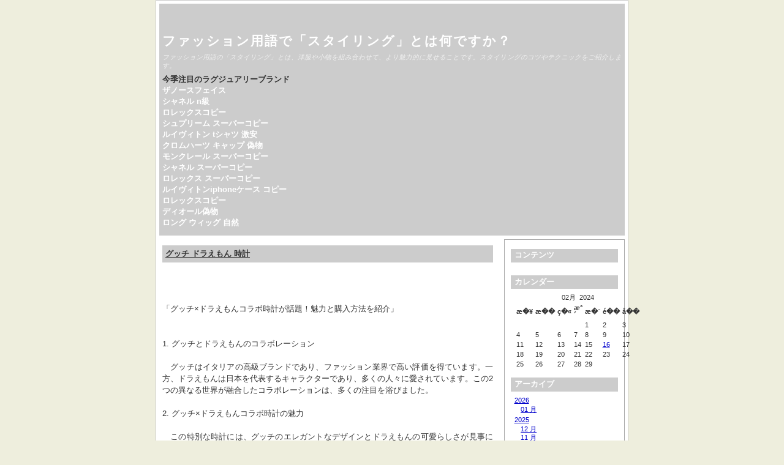

--- FILE ---
content_type: text/html; charset=utf-8
request_url: http://h-sazanami.coron.jp/Geocording/index.php/2024/02/16/entry240216-152740/
body_size: 23864
content:
<!DOCTYPE html>
<html xmlns="http://www.w3.org/1999/xhtml" lang="ja-jp">
<head>
	<title>グッチ ドラえもん 時計 &laquo; ファッション用語で「スタイリング」とは何ですか？ </title>
	<meta http-equiv="Content-Type" content="text/html; charset=utf-8" />
	<meta name="viewport" content="width=device-width, initial-scale=1.0" />
	
		<script type="text/javascript" src="http://h-sazanami.coron.jp/Geocording/skin/plugins/jquery/res/jquery/3.5.1/jquery-3.5.1.min.js"></script>
		<script type="text/javascript" src="http://h-sazanami.coron.jp/Geocording/skin/plugins/jquery/res/jqueryui/1.12.1/jquery-ui.min.js"></script><link media="screen" href="http://h-sazanami.coron.jp/Geocording/skin/interface/themes/copy/css/res/style.css" type="text/css" rel="stylesheet" /><link media="print" href="http://h-sazanami.coron.jp/Geocording/skin/interface/themes/copy/css/res/../../css/res/print.css" type="text/css" rel="stylesheet" /><link rel="archives" title="1月 2026" href="http://h-sazanami.coron.jp/Geocording/index.php/2026/01/" />
<link rel="archives" title="1月 2025" href="http://h-sazanami.coron.jp/Geocording/index.php/2025/01/" />
<link rel="archives" title="2月 2025" href="http://h-sazanami.coron.jp/Geocording/index.php/2025/02/" />
<link rel="archives" title="3月 2025" href="http://h-sazanami.coron.jp/Geocording/index.php/2025/03/" />
<link rel="archives" title="4月 2025" href="http://h-sazanami.coron.jp/Geocording/index.php/2025/04/" />
<link rel="archives" title="5月 2025" href="http://h-sazanami.coron.jp/Geocording/index.php/2025/05/" />
<link rel="archives" title="6月 2025" href="http://h-sazanami.coron.jp/Geocording/index.php/2025/06/" />
<link rel="archives" title="7月 2025" href="http://h-sazanami.coron.jp/Geocording/index.php/2025/07/" />
<link rel="archives" title="8月 2025" href="http://h-sazanami.coron.jp/Geocording/index.php/2025/08/" />
<link rel="archives" title="9月 2025" href="http://h-sazanami.coron.jp/Geocording/index.php/2025/09/" />
<link rel="archives" title="10月 2025" href="http://h-sazanami.coron.jp/Geocording/index.php/2025/10/" />
<link rel="archives" title="11月 2025" href="http://h-sazanami.coron.jp/Geocording/index.php/2025/11/" />
<link rel="archives" title="12月 2025" href="http://h-sazanami.coron.jp/Geocording/index.php/2025/12/" />
<link rel="archives" title="1月 2024" href="http://h-sazanami.coron.jp/Geocording/index.php/2024/01/" />
<link rel="archives" title="2月 2024" href="http://h-sazanami.coron.jp/Geocording/index.php/2024/02/" />
<link rel="archives" title="3月 2024" href="http://h-sazanami.coron.jp/Geocording/index.php/2024/03/" />
<link rel="archives" title="4月 2024" href="http://h-sazanami.coron.jp/Geocording/index.php/2024/04/" />
<link rel="archives" title="5月 2024" href="http://h-sazanami.coron.jp/Geocording/index.php/2024/05/" />
<link rel="archives" title="6月 2024" href="http://h-sazanami.coron.jp/Geocording/index.php/2024/06/" />
<link rel="archives" title="7月 2024" href="http://h-sazanami.coron.jp/Geocording/index.php/2024/07/" />
<link rel="archives" title="8月 2024" href="http://h-sazanami.coron.jp/Geocording/index.php/2024/08/" />
<link rel="archives" title="9月 2024" href="http://h-sazanami.coron.jp/Geocording/index.php/2024/09/" />
<link rel="archives" title="10月 2024" href="http://h-sazanami.coron.jp/Geocording/index.php/2024/10/" />
<link rel="archives" title="11月 2024" href="http://h-sazanami.coron.jp/Geocording/index.php/2024/11/" />
<link rel="archives" title="12月 2024" href="http://h-sazanami.coron.jp/Geocording/index.php/2024/12/" />
<link rel="archives" title="1月 2023" href="http://h-sazanami.coron.jp/Geocording/index.php/2023/01/" />
<link rel="archives" title="2月 2023" href="http://h-sazanami.coron.jp/Geocording/index.php/2023/02/" />
<link rel="archives" title="3月 2023" href="http://h-sazanami.coron.jp/Geocording/index.php/2023/03/" />
<link rel="archives" title="5月 2023" href="http://h-sazanami.coron.jp/Geocording/index.php/2023/05/" />
<link rel="archives" title="6月 2023" href="http://h-sazanami.coron.jp/Geocording/index.php/2023/06/" />
<link rel="archives" title="7月 2023" href="http://h-sazanami.coron.jp/Geocording/index.php/2023/07/" />
<link rel="archives" title="8月 2023" href="http://h-sazanami.coron.jp/Geocording/index.php/2023/08/" />
<link rel="archives" title="9月 2023" href="http://h-sazanami.coron.jp/Geocording/index.php/2023/09/" />
<link rel="archives" title="10月 2023" href="http://h-sazanami.coron.jp/Geocording/index.php/2023/10/" />
<link rel="archives" title="11月 2023" href="http://h-sazanami.coron.jp/Geocording/index.php/2023/11/" />
<link rel="archives" title="12月 2023" href="http://h-sazanami.coron.jp/Geocording/index.php/2023/12/" />
<link rel="archives" title="5月 2022" href="http://h-sazanami.coron.jp/Geocording/index.php/2022/05/" />
<link rel="archives" title="6月 2022" href="http://h-sazanami.coron.jp/Geocording/index.php/2022/06/" />
<link rel="archives" title="7月 2022" href="http://h-sazanami.coron.jp/Geocording/index.php/2022/07/" />
<link rel="archives" title="8月 2022" href="http://h-sazanami.coron.jp/Geocording/index.php/2022/08/" />
<link rel="archives" title="9月 2022" href="http://h-sazanami.coron.jp/Geocording/index.php/2022/09/" />
<link rel="archives" title="10月 2022" href="http://h-sazanami.coron.jp/Geocording/index.php/2022/10/" />
<link rel="archives" title="11月 2022" href="http://h-sazanami.coron.jp/Geocording/index.php/2022/11/" />
<link rel="archives" title="12月 2022" href="http://h-sazanami.coron.jp/Geocording/index.php/2022/12/" />
	<link rel="stylesheet" type="text/css" href="http://h-sazanami.coron.jp/Geocording/skin/plugins/bbcode/res/bbcode.css" />
<link rel="shortcut icon" href="http://h-sazanami.coron.jp/Geocording/skin/plugins/favicon/imgs/favicon.ico" />
		<link rel="stylesheet" type="text/css" href="http://h-sazanami.coron.jp/Geocording/skin/plugins/lightbox2/res/slimbox2.css" />
		
</head>

<body>
	<div id="body-container">

		<div id="head">
			<h1><a href="http://h-sazanami.coron.jp/Geocording/">ファッション用語で「スタイリング」とは何ですか？</a></h1>
			<p class="subtitle">ファッション用語の「スタイリング」とは、洋服や小物を組み合わせて、より魅力的に見せることです。スタイリングのコツやテクニックをご紹介します。</p>
			<p><strong>今季注目のラグジュアリーブランド</strong><br/>	<strong><a href="https://ja.wikipedia.org/wiki/%E3%82%B6%E3%83%BB%E3%83%8E%E3%83%BC%E3%82%B9%E3%83%BB%E3%83%95%E3%82%A7%E3%82%A4%E3%82%B9">ザノースフェイス</a></strong><br/>	<strong><a href="https://www.tokei365.org/brandcopy-category-4.html">シャネル n級</a></strong><br/>	<strong><a href="https://www.totecopy.com/copyn-32-b0.html">ロレックスコピー</a></strong><br/>	<strong><a href="https://www.fucopy.com/all-631-b0.html">シュプリーム スーパーコピー</a></strong><br/>	<strong><a href="https://www.haicopy.com/lvtshirt/">ルイヴィトン tシャツ 激安</a></strong><br/>	<strong><a href="https://www.hacopy.net/brand_chromeh/">クロムハーツ キャップ 偽物</a></strong><br/>	<strong><a href="https://www.bibicopy.net/moncler/" target="_blank">モンクレール スーパーコピー</a></strong><br/>	<strong><a href="https://www.ankopi.com/b-shiyaneru/">シャネル スーパーコピー</a></strong><br/>	<strong><a href="https://www.nnkopi.com/brandcopy-l-5.html" target="_blank">ロレックス スーパーコピー</a></strong><br/>	<strong><a href="https://www.yayakopi.org/iphonecase/">ルイヴィトンiphoneケース コピー</a></strong><br/>	<strong><a href="https://www.yoikopi.com/brand-14-c0.html">ロレックスコピー</a></strong><br/>	<strong><a href="https://www.burando777.com/nisemono_dior/">ディオール偽物</a></strong><br/>	<strong><a href="https://www.bobuwig.com/ronguwig.html">ロング ウィッグ 自然</a></strong>
</p>
		</div>
	
	<div id="outer-container">
		<div id="main">
		
		
				
							<div itemscope itemtype="http://schema.org/BlogPosting" id="entry240216-152740" class="entry y-2024 m-02 d-16">
				 
				 
								
		
		
				<h3 itemprop="name">
				<a href="http://h-sazanami.coron.jp/Geocording/index.php/2024/02/16/entry240216-152740/">
				グッチ ドラえもん 時計
				</a>
				</h3>
				 
				
				<div itemprop="articleBody" class="articleBody">
				<p>「グッチ×ドラえもんコラボ時計が話題！魅力と購入方法を紹介」
<br />
1. グッチとドラえもんのコラボレーション<br />
　グッチはイタリアの高級ブランドであり、ファッション業界で高い評価を得ています。一方、ドラえもんは日本を代表するキャラクターであり、多くの人々に愛されています。この2つの異なる世界が融合したコラボレーションは、多くの注目を浴びました。<br />
2. グッチ×ドラえもんコラボ時計の魅力<br />
　この特別な時計には、グッチのエレガントなデザインとドラえもんの可愛らしさが見事に融合しています。時計の文字盤には、ドラえもんのキャラクターデザインや彼の持つ道具が描かれており、ファンにとってはたまらないアイテムです。また、グッチらしい高品質な素材や精密な技術も魅力の一つです。<br />
3. グッチ×ドラえもんコラボ時計の種類<br />
　このコラボレーションでは、さまざまな種類の時計が展開されています。例えば、レザーベルトのシンプルなデザインから、華やかなダイヤモンドがあしらわれたモデルまで、幅広い選択肢があります。自分のスタイルや好みに合わせて、お気に入りの一本を見つけることができます。<br />
4. グッチ×ドラえもんコラボ時計の購入方法<br />
　この特別な時計は、グッチの公式オンラインストアや一部の百貨店などで購入することができます。また、限定モデルや人気商品は即完売することもあるため、購入を検討している方は早めの行動が必要です。公式ウェブサイトやSNSをチェックすることで、最新情報を入手することができます。<br />
5. まとめ<br />
　グッチ×ドラえもんコラボ時計は、ファッションとアニメの融合として注目を集めています。その魅力的なデザインや高品質な素材は、多くの人々に支持されています。ぜひ自分の腕元にこの特別な一本を加えて、ユニークなスタイルを演出してみませんか？<br />
以上、グッチとドラえもんのコラボレーション時計についての魅力や購入方法をご紹介しました。この特別な時計を身に着けることで、グッチとドラえもんの世界を楽しむことができるでしょう。是非、お気に入りの一本を見つけてみてください。<br><strong>タンデム[TA1.292.214/ZNO] Tandem</strong><br><img  style="max-width:100%;" src="https://www.jackroad.co.jp/img/goods/1/77685.jpg" /><br>タンデムとは2人乗りの意味。斜めにカットしたラグの2つのHが光を受けて輝く様がタンデムに見えます。深みのあるブルーシェル文字盤はダイヤモンドを施したケースをより上品で高級な印象にしてくれます。ベルトは艶のある黒のクロコダイルです。<br></p>

				</div>
				

			
				
				<ul class="entry-footer">
			
				<li class="entry-info">
				2024-02-16 15:27:40

				<span itemprop="articleSection">
				 in <a href="http://h-sazanami.coron.jp/Geocording/index.php/category/1/">時計</a>				</span>
				</li> 
				
								<li class="link-comments">
				<a href="http://h-sazanami.coron.jp/Geocording/index.php/2024/02/16/entry240216-152740/comments/#comments">11 コメントあります 
									</a>
				</li>
								
				</ul>
			
				
	</div>
						
			<div class="navigation">
				<div class="alignright"><a href="http://h-sazanami.coron.jp/Geocording/index.php/2024/01/22/entry240122-100834/">オーバー サイズ ハーフ パンツ &raquo; </a></div><div class="alignleft"><a href="http://h-sazanami.coron.jp/Geocording/index.php/2024/02/16/entry240216-153800/"> &laquo; 未知時空腕時計が拓く新たな領域</a></div>
			</div>
			
		
		</div>
			

				
		<div id="column">
			<div id="widget-bloglink">
				<h4>コンテンツ</h4>
				<ul>
				
				</ul>
				</div>
			
			<div id="widget-calendar">
			<h4>カレンダー</h4>
			<ul id="widget_calendar"><li><table class="calendar">
<caption class="calendar-month">02月 &nbsp;2024</caption>
<tr><th abbr="&aelig;�&yen;&aelig;��&aelig;�&yen;">&aelig;�&yen;</th><th abbr="&aelig;��&aelig;��&aelig;�&yen;">&aelig;��</th><th abbr="&ccedil;�&laquo;&aelig;��&aelig;�&yen;">&ccedil;�&laquo;</th><th abbr="&aelig;&deg;&acute;&aelig;��&aelig;�&yen;">&aelig;&deg;&acute;</th><th abbr="&aelig;�&uml;&aelig;��&aelig;�&yen;">&aelig;�&uml;</th><th abbr="&eacute;��&aelig;��&aelig;�&yen;">&eacute;��</th><th abbr="&aring;��&aelig;��&aelig;�&yen;">&aring;��</th></tr>
<tr><td colspan="4">&nbsp;</td><td>1</td><td>2</td><td>3</td></tr>
<tr><td>4</td><td>5</td><td>6</td><td>7</td><td>8</td><td>9</td><td>10</td></tr>
<tr><td>11</td><td>12</td><td>13</td><td>14</td><td>15</td><td class="linked-day"><a class="calendar-day" href="http://h-sazanami.coron.jp/Geocording/index.php/2024/02/16/">16</a></td><td>17</td></tr>
<tr><td>18</td><td>19</td><td>20</td><td>21</td><td>22</td><td>23</td><td>24</td></tr>
<tr><td>25</td><td>26</td><td>27</td><td>28</td><td>29</td><td colspan="2">&nbsp;</td></tr>
</table>
</li></ul>
			</div>
			
			<div id="widget-archives">
			<h4>アーカイブ</h4>
			<ul><li class="archive-year archive-y2026"> <a href="http://h-sazanami.coron.jp/Geocording/index.php/2026/">2026</a><ul><li class="archive-month archive-m01"><a href="http://h-sazanami.coron.jp/Geocording/index.php/2026/01/">01 月</a></li></ul></li><li class="archive-year archive-y2025"> <a href="http://h-sazanami.coron.jp/Geocording/index.php/2025/">2025</a><ul><li class="archive-month archive-m12"><a href="http://h-sazanami.coron.jp/Geocording/index.php/2025/12/">12 月</a></li><li class="archive-month archive-m11"><a href="http://h-sazanami.coron.jp/Geocording/index.php/2025/11/">11 月</a></li><li class="archive-month archive-m10"><a href="http://h-sazanami.coron.jp/Geocording/index.php/2025/10/">10 月</a></li><li class="archive-month archive-m09"><a href="http://h-sazanami.coron.jp/Geocording/index.php/2025/09/">09 月</a></li><li class="archive-month archive-m08"><a href="http://h-sazanami.coron.jp/Geocording/index.php/2025/08/">08 月</a></li><li class="archive-month archive-m07"><a href="http://h-sazanami.coron.jp/Geocording/index.php/2025/07/">07 月</a></li><li class="archive-month archive-m06"><a href="http://h-sazanami.coron.jp/Geocording/index.php/2025/06/">06 月</a></li><li class="archive-month archive-m05"><a href="http://h-sazanami.coron.jp/Geocording/index.php/2025/05/">05 月</a></li><li class="archive-month archive-m04"><a href="http://h-sazanami.coron.jp/Geocording/index.php/2025/04/">04 月</a></li><li class="archive-month archive-m03"><a href="http://h-sazanami.coron.jp/Geocording/index.php/2025/03/">03 月</a></li><li class="archive-month archive-m02"><a href="http://h-sazanami.coron.jp/Geocording/index.php/2025/02/">02 月</a></li><li class="archive-month archive-m01"><a href="http://h-sazanami.coron.jp/Geocording/index.php/2025/01/">01 月</a></li></ul></li><li class="archive-year archive-y2024"> <a href="http://h-sazanami.coron.jp/Geocording/index.php/2024/">2024</a><ul><li class="archive-month archive-m12"><a href="http://h-sazanami.coron.jp/Geocording/index.php/2024/12/">12 月</a></li><li class="archive-month archive-m11"><a href="http://h-sazanami.coron.jp/Geocording/index.php/2024/11/">11 月</a></li><li class="archive-month archive-m10"><a href="http://h-sazanami.coron.jp/Geocording/index.php/2024/10/">10 月</a></li><li class="archive-month archive-m09"><a href="http://h-sazanami.coron.jp/Geocording/index.php/2024/09/">09 月</a></li><li class="archive-month archive-m08"><a href="http://h-sazanami.coron.jp/Geocording/index.php/2024/08/">08 月</a></li><li class="archive-month archive-m07"><a href="http://h-sazanami.coron.jp/Geocording/index.php/2024/07/">07 月</a></li><li class="archive-month archive-m06"><a href="http://h-sazanami.coron.jp/Geocording/index.php/2024/06/">06 月</a></li><li class="archive-month archive-m05"><a href="http://h-sazanami.coron.jp/Geocording/index.php/2024/05/">05 月</a></li><li class="archive-month archive-m04"><a href="http://h-sazanami.coron.jp/Geocording/index.php/2024/04/">04 月</a></li><li class="archive-month archive-m03"><a href="http://h-sazanami.coron.jp/Geocording/index.php/2024/03/">03 月</a></li><li class="archive-month archive-m02"><a href="http://h-sazanami.coron.jp/Geocording/index.php/2024/02/">02 月</a></li><li class="archive-month archive-m01"><a href="http://h-sazanami.coron.jp/Geocording/index.php/2024/01/">01 月</a></li></ul></li><li class="archive-year archive-y2023"> <a href="http://h-sazanami.coron.jp/Geocording/index.php/2023/">2023</a><ul><li class="archive-month archive-m12"><a href="http://h-sazanami.coron.jp/Geocording/index.php/2023/12/">12 月</a></li><li class="archive-month archive-m11"><a href="http://h-sazanami.coron.jp/Geocording/index.php/2023/11/">11 月</a></li><li class="archive-month archive-m10"><a href="http://h-sazanami.coron.jp/Geocording/index.php/2023/10/">10 月</a></li><li class="archive-month archive-m09"><a href="http://h-sazanami.coron.jp/Geocording/index.php/2023/09/">09 月</a></li><li class="archive-month archive-m08"><a href="http://h-sazanami.coron.jp/Geocording/index.php/2023/08/">08 月</a></li><li class="archive-month archive-m07"><a href="http://h-sazanami.coron.jp/Geocording/index.php/2023/07/">07 月</a></li><li class="archive-month archive-m06"><a href="http://h-sazanami.coron.jp/Geocording/index.php/2023/06/">06 月</a></li><li class="archive-month archive-m05"><a href="http://h-sazanami.coron.jp/Geocording/index.php/2023/05/">05 月</a></li><li class="archive-month archive-m03"><a href="http://h-sazanami.coron.jp/Geocording/index.php/2023/03/">03 月</a></li><li class="archive-month archive-m02"><a href="http://h-sazanami.coron.jp/Geocording/index.php/2023/02/">02 月</a></li><li class="archive-month archive-m01"><a href="http://h-sazanami.coron.jp/Geocording/index.php/2023/01/">01 月</a></li></ul></li><li class="archive-year archive-y2022"> <a href="http://h-sazanami.coron.jp/Geocording/index.php/2022/">2022</a><ul><li class="archive-month archive-m12"><a href="http://h-sazanami.coron.jp/Geocording/index.php/2022/12/">12 月</a></li><li class="archive-month archive-m11"><a href="http://h-sazanami.coron.jp/Geocording/index.php/2022/11/">11 月</a></li><li class="archive-month archive-m10"><a href="http://h-sazanami.coron.jp/Geocording/index.php/2022/10/">10 月</a></li><li class="archive-month archive-m09"><a href="http://h-sazanami.coron.jp/Geocording/index.php/2022/09/">09 月</a></li><li class="archive-month archive-m08"><a href="http://h-sazanami.coron.jp/Geocording/index.php/2022/08/">08 月</a></li><li class="archive-month archive-m07"><a href="http://h-sazanami.coron.jp/Geocording/index.php/2022/07/">07 月</a></li><li class="archive-month archive-m06"><a href="http://h-sazanami.coron.jp/Geocording/index.php/2022/06/">06 月</a></li><li class="archive-month archive-m05"><a href="http://h-sazanami.coron.jp/Geocording/index.php/2022/05/">05 月</a></li></ul></li></ul>
			</div>
			
			<div id="widget-searchbox">
			<h4>検索</h4>
			<ul><li>
		<form method="get" action="http://h-sazanami.coron.jp/Geocording/search.php">
		<input type="hidden" name="stype" value="full" /><p><input type="text" name="q" /></p><p><input name="search" type="submit" value="検索する" /> </p>		
		</form>
		</li></ul>
			</div>
			
			<div id="widget-categories">
			<h4>カテゴリ</h4>
			 
<ul><li><a href="http://h-sazanami.coron.jp/Geocording/index.php/category/1/">時計 </a></li>
<li><a href="http://h-sazanami.coron.jp/Geocording/index.php/category/2/">財布 </a></li>
<li><a href="http://h-sazanami.coron.jp/Geocording/index.php/category/3/">バッグ </a></li>
<li><a href="http://h-sazanami.coron.jp/Geocording/index.php/category/4/">服 </a></li>
<li><a href="http://h-sazanami.coron.jp/Geocording/index.php/category/5/">アクセサリー </a></li>
<li><a href="http://h-sazanami.coron.jp/Geocording/index.php/category/6/">靴 </a></li>
<li><a href="http://h-sazanami.coron.jp/Geocording/index.php/category/7/">ウィッグ </a></li>
</ul> 
			</div>
			
			<div id="widget-lastentries">
			<h4>最近の記事: 10本</h4>
			<ul><li><a href="http://h-sazanami.coron.jp/Geocording/index.php/2026/01/09/entry260109-070457/">【徹底解説】グッチ オフィ ディア ショルダー バッグ！失敗しない選び方・人気年齢層・ハイブランドの真価を完全ガイド</a></li>
<li><a href="http://h-sazanami.coron.jp/Geocording/index.php/2026/01/09/entry260109-023657/">【徹底解説】クロムハーツ スペーサー リング 3mm｜魅力・価格・選び方・手入れまで全網羅</a></li>
<li><a href="http://h-sazanami.coron.jp/Geocording/index.php/2025/12/10/entry251210-012723/">ノース フェイス nn01233a 完全ガイド：偽物見分け方から最高峰ライン、賢い選び方とヌプシ秘話まで徹底解説</a></li>
<li><a href="http://h-sazanami.coron.jp/Geocording/index.php/2025/11/29/entry251129-013106/">ナイキ MLB アンダーシャツ2025最新速報！ファン必見の徹底解説で失敗しない選び方＆コーディネート術</a></li>
<li><a href="http://h-sazanami.coron.jp/Geocording/index.php/2025/11/18/entry251118-133118/">【2024年秋冬】コーチ バッグ 新作＆人気モデル 失敗しない選び方｜アウトレット・年齢層・価格・見分け方</a></li>
<li><a href="http://h-sazanami.coron.jp/Geocording/index.php/2025/11/06/entry251106-015039/">ノースフェイス ホットショット＆ボストーク徹底比較！失敗しない選び方とVostokダウン活用術【完全ガイド】</a></li>
<li><a href="http://h-sazanami.coron.jp/Geocording/index.php/2025/10/30/entry251030-051440/">モンクレール グルノーブル【2025年最新】徹底解剖！最高級ラインの真価とは？ダサい？人気理由、ジーニアスとの違い、賢い買い方、本物見分け方まで完全ガイド！
</p></a></li>
<li><a href="http://h-sazanami.coron.jp/Geocording/index.php/2025/10/17/entry251017-120610/">グッチ アクセサリー ポーチ完全ガイド｜失敗しない選び方・使い道、偽物対策とブランドの年齢層・価値を徹底解説</a></li>
<li><a href="http://h-sazanami.coron.jp/Geocording/index.php/2025/10/10/entry251010-111120/">【最新】Nike サッカー トレーニング シューズ徹底解説！ジュニアから上級者まで失敗しない選び方</a></li>
<li><a href="http://h-sazanami.coron.jp/Geocording/index.php/2025/10/03/entry251003-051804/">【2025年最新】ティファニー スマイル シルバー完全ガイド：廃盤？ダサい？年代別おすすめ＆後悔しない選び方
</p></a></li>
</ul>
			</div>
		

		
		
		
		</div>
				
		</div>
		
		
		<div id="footer">
			
		
		<script type="text/javascript" src="http://h-sazanami.coron.jp/Geocording/skin/plugins/lightbox2/res/slimbox2.js"></script>
		
		</div> 

	</div>
</body>
</html>

--- FILE ---
content_type: text/css
request_url: http://h-sazanami.coron.jp/Geocording/skin/interface/themes/copy/css/res/common.css
body_size: 5357
content:
body { text-align:center; }

#body-container {


	width: 748px;
	
	text-align: justify;
	
	border: solid 1px #ccc;
	
	padding: 5px;
	margin: 0 auto 0 auto;
	background-color: white;
	
}

body > div#body-container {
	width: 760px;
	
}

#head {
	padding: 5px;
	margin-bottom: 5px;
	background: #CCCCCC;
	
}

#subheader {
	text-align: right;
	font-size: 80%;
	color: white;
	padding: 2px 5px;
	margin-bottom: 5px;
	background: #999977
}

#outer-container {
	padding: 0px;
	margin: 0px;
	border-top: 1px solid white;
	background-color: white;
	height: 1%;
}

#column {
	float: right;
	margin-bottom: 5px;
	padding: 5px 0;

	border: 1px solid #AAAAAA;
	
	width: 205px;
	font-size: 75%;
	height:1%;
}

#main + #column {
	width: 195px;
	font-size: 80%;	
}

	#column ul li table {
		font-size: 100%;
	}
	
	#column ul {
		margin-right: 10px;
		display:block;
		padding-left: 1em;
		list-style-type: none;
	}
	


#main {
	float:left;
	text-align: justify;
	position: relative;
	margin: 5px;
	
	width: 500px;
	font-size: 100%;
}

#outer-container > #main {
	width: 540px;
}


#footer {
	clear: both;
	font-size: 80%;
	color: white;
	padding: 5px;
	background-color: #CCCCCC
}


html {
	font: 82.5% verdana, Helvetica, Arial, sans-serif;
	margin: 0;
	padding: 0
}

body {
	font-size: 100%;
	color: #333333;
	margin: 0;
	padding: 0;
	background: #EEEEDD
}

hr { display: none }

p { 
	margin: .5em 0 ;
}

	#column p, #column div { margin: 10px 5px }
	#main p { line-height: 1.5em; margin-top: 1.2em;}

	.articleBody{ white-space: pre-wrap}

h1 {
	font-size: 1.6em;
	letter-spacing: 2px;
	color: white;
	margin: 2em 0 0 0
}

#head a {
	color: white;
	text-decoration: none;
}


h3 {
	font-size: 1.0em;
	color: #333333;
	margin: 5px 0px 20px 0px;
    padding: 5px;
    background-color: #CCCCCC;
}


h4 { font-size: 1.2em; }
	#column h4 {
		color: white;
		font-family: 'Gill Sans', 'Trebuchet MS', Helvetica, sans-serif;
		margin: 0 5px 5px 5px;
		padding: .2em .5em;
		background: #CCCCCC
	}
	#main h4 {
		margin: 0 0 1em 0
	}

img { border: none }
	#main img { margin: .5em }

blockquote {
	color: #666666;
	margin: 1em 2em;
	padding: 5px 5px 35px 5px;
	background: #eeeeee url('../imgs/blockquote.png') bottom left no-repeat
}
	blockquote p { margin: 0 }

pre, code {
	color: #666666;
	font-size: 1.1em;
	font-family: Lucida Console, Monaco, monospace;
	background-color: #f4f4f4
}

pre {
	overflow: auto;
	width: 90%;

	margin: 1em auto;
	padding: 5px
}



ul, li, ol { margin:0; padding:0}

ul { padding-top: 0.3em; padding-bottom: 0.3em; }

#main ul {
	list-style: none;
	padding: 0 0 0 1.6em;
}

#main ul li:before {
	content: "\00BB \0020"
}

#main ol {
	list-style-position: inside;
}

a:link {
	color: #0000CC;
	text-decoration: underline;
}

a:visited{
	color: #0000CC;
	text-decoration: underline;
}

a:hover {
	color: #FF7700;
	text-decoration: underline
}

h3 a, h3 a:link, h3 a:visited {
	color: #333;
}


#subheader a:link, #subheader a:visited, #footer a:link, #footer a:visited  {
	color: #0000CC;
	text-decoration: none;
	font-weight: bold
}

#subheader a:hover, #footer a:hover { color: white; text-decoration: underline }

form { margin: 1em 0 }

fieldset {
	margin: 0 0 1em 0;
	padding: .5em;
	border: 1px solid #999977;

}

	#column fieldset { margin: 0 5px 0 5px }

legend {
	color: #666666;
	font-size: 80%;
	font-style: oblique
}

	#column legend { font-size: 100%; }

input {
	margin-top: .1em;
	border: 1px solid #999977;
	background-color: #EEEEDD
}

input:hover {
	border: 1px solid #AA1111;
	background-color: #f9f9f9
}


select { background-color: #EEEEDD }

textarea {
	width: 99%;
	font: 100% verdana, Helvetica, Arial, sans-serif;
	margin-top: .1em;
	border: 1px solid #999977;
	background-color: #EEEEDD
}

textarea:hover {
	border: 1px solid #AA1111;
	background-color: #f9f9f9
}

.subtitle {
	font-size: 80%;
	font-style: oblique;
	color: #F1F1F1;
	margin: .5em 0 0 0
}

.date {

	font-size: 80%;
	font-style: oblique;
	color: gray;
	margin: .2em 0 .8em 0
}

.entry {
	margin: 0 0 1.5em 0;
	padding: 0;

	overflow: hidden;
	height:1%;
}

.entry-footer {

	font-size: 80%;
	text-align: center;
	color: gray;
	margin: .5em 0 0 0;
	clear: both;
}
.entry-footer li {
	display: inline;

	margin-left: 5px;
}

#widget-searchbox input{ width: 100%;}

#comments li {
	margin: 0 0 1.5em 0;
	padding: 5px;
	border-top: 1px solid #999977;
	border-bottom: 1px solid #999977;
	background: #EEEEDD
}


.floatLeft { float: left }

.floatRight { float: right }


.imageColumn { text-align: center }
.imageColumn img { margin: 2px 0px }



.admincontrols {
	float: right;
	font-size: 0.75em;
}


.navigation {
	font-size: 80%;
	margin-bottom: 5em;
}

.alignleft {
	float: left;
}


.alignright {
	float: right;
}

#main .msgs, .msgs {
	margin-top: 1em;
    margin-left: 0em;
    padding: 1em 2em; 
}

.errors {
	color: #901d1d;
	border-top: 1px solid;
    border-bottom: 1px solid;
	border-color: #ffbbbb;
	background: #ffdddd;
}

.errors a {
	color: #901d1d;
	text-decoration: underline;
	font-weight: normal;
}


.notifications {
	color : #1d901d;
	border-top: 1px solid;
    border-bottom: 1px solid;
	border-color: #bbffbb;
	background: #ddffdd;

}

.warnings {
	color : #8a7802;
	border-top: 1px solid;
    border-bottom: 1px solid;
	border-color: #f8e674;
	background: #fffdd5;

}

.field-error {
	border: red 1px solid;
	background: #fdd;
}


